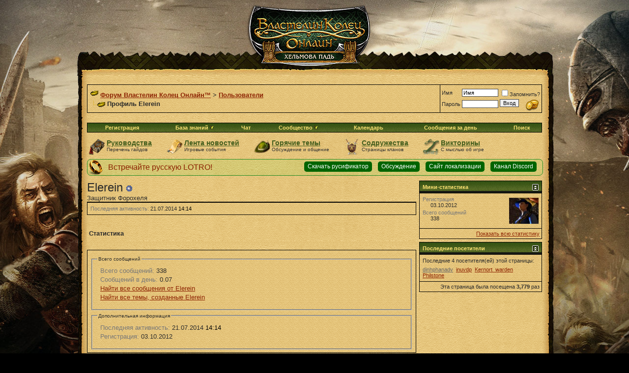

--- FILE ---
content_type: text/html; charset=UTF-8
request_url: http://lotros.ru/member.php?s=2ef3ec61c4951d91bdd1b324554718e1&u=2765&tab=myawards
body_size: 12338
content:
<!DOCTYPE html PUBLIC "-//W3C//DTD XHTML 1.0 Transitional//EN" "http://www.w3.org/TR/xhtml1/DTD/xhtml1-transitional.dtd">
<html xmlns="http://www.w3.org/1999/xhtml" dir="ltr" lang="ru">
<head>
<meta http-equiv="Content-Type" content="text/html; charset=UTF-8" />
<meta http-equiv="X-UA-Compatible" content="IE=edge" />
<meta name="generator" content="vBulletin 3.8.7" />

<meta name="keywords" content="игра, скачать игры, скачать бесплатно, онлайн игра, бесплатные игры, 3D игра, ролевые игры, online игры, online игра, интернет игры, компьютерные игры, rpg, mmorpg, aion, world of warcraft, wow, eve online, lineage, la2, warhammer, pirates, perfect, rising force, ragnarok, legend, age of conan, sun, granado espada, piratia, final fantasy, everquest, lotro, lord of the rings, online, онлаин, форум, всадники рохана" />
<meta name="description" content="Властелин Колец Онлайн - единственная многопользовательская ролевая игра, посвященная легендарной трилогии Дж.Р.Р. Толкиена. Станьте защитником Свободных Народов, помогите Фродо и Братству Кольца или присоединяйтесь к ордам Саурона." />


<!-- CSS Stylesheet -->
<style type="text/css" id="vbulletin_css">
/**
* vBulletin 3.8.7 CSS
* Style: 'Default Style'; Style ID: 1
*/
@import url("clientscript/vbulletin_css/style-3380c879-00001.css");
</style>
<link rel="stylesheet" type="text/css" href="clientscript/vbulletin_important.css?v=387" />



<!-- / CSS Stylesheet -->
<script type="text/javascript" src="clientscript/yui/yahoo-dom-event/yahoo-dom-event.js?v=387"></script>
<script type="text/javascript" src="clientscript/yui/connection/connection-min.js?v=387"></script>
<script type="text/javascript">

<!--
var SESSIONURL = "s=930f2f1035088cb9d1f7e9114adf8903&";
var SECURITYTOKEN = "guest";
var IMGDIR_MISC = "images/misc";
var vb_disable_ajax = parseInt("0", 10);
// -->
</script>
<script type="text/javascript" src="clientscript/vbulletin_global.js?v=387"></script>
<script type="text/javascript" src="clientscript/vbulletin_menu.js?v=387"></script>




<style type="text/css" id="memberinfo_css">
<!--
#content_container {
	width:100%;
	float:left;
	margin-right:-256px;
}
#content {
	margin-right:256px;
}
#sidebar_container {
	width:250px;
	float:right;
}

.list_no_decoration {
	list-style-type:none;
	margin:0px;
	padding:0px;
}

div.fixed_width_avatar {
	text-align:center;
	width:60px;
}

/**
* Memberinfo Small
*/
li.memberinfo_small {
	margin-top:6px;
}
li.memberinfo_small div.fixed_width_avatar {
	margin-right:6px;
}
li.memberinfo_small div.info_bar, #friends li.memberinfo_small div.info_bar {
	border-width:1px 0px 0px 0px;
	margin-bottom:6px;
}
li.memberinfo_small div.info_bar ul {
	padding:6px;
}
li.memberinfo_small ul.friend_im_list li {
	display:inline;
	margin-right:3px;
}
li.memberinfo_small ul.friend_im_list img {
	vertical-align:middle;
}

/**
* Memberinfo Tiny
*/
li.memberinfo_tiny {
	height:105px;
	width:75px;
	overflow:hidden;
	float:left;
	text-align:center;
	margin:1px;
}

/**
* Tabs and Blocks
*/
.content_block {
	margin-bottom:6px;
	padding:1px;
}
.content_block .block_row {
	padding:6px;
	margin:1px 0px 0px 0px;
}
.content_block .block_title {
	padding:6px;
	margin:0px 0px 0px 0px;
}
/*.content_block h4.thead, .content_block .block_title {
	padding:4px;
	margin:1px 0px 0px 0px;
}*/
.content_block .block_footer {
	text-align:right;
	padding:4px;
	margin:1px 0px 0px 0px;
}
a.collapse_gadget {
	float:right;
}

/**
* Popup Menus Built With List Markup
*/
ul.vbmenu_popup li {
	padding:4px;
	margin:0px 1px 1px 1px;
	white-space:nowrap;
}
ul.vbmenu_popup li.first {
	margin:1px;
}
ul.vbmenu_popup li.notext {
	font-size:1px;
}

/**
* Override Menu CSS for 'Send Message' Menu
*/
#minicontact_menu li.vbmenu_option, #minicontact_menu li.vbmenu_hilite {
	padding:0px;
	padding-right:4px;
}
#minicontact_menu li.vbmenu_option img, #minicontact_menu li.vbmenu_hilite img {
	padding:4px;
}

/**
* Profile Field List Title / Value Pairs
*/
dl.profilefield_list dd {
	margin-bottom:3px;
	margin-left:16px;
}

/**
* Sidebar profile field blocks
*/
#sidebar_container dl.profilefield_list {
	font-size:11px;
}

/**
* Top Panel
*/
#main_userinfo {
	margin-bottom:20px;
}
#main_userinfo #profilepic_cell {
	 border-bottom-width:0px;
	 padding:4px;
}
#main_userinfo .profilepic_adjacent {
	padding-left:6px;
}
#main_userinfo h1 {
	font-size:18pt;
	font-weight:normal;
	margin:0px;
}
#main_userinfo h2 {
	font-size:10pt;
	font-weight:normal;
	margin:0px;
}
#reputation_rank {
	float:right;
}
#reputation {
	margin-bottom:6px;
	text-align:right;
}
#rank {
	margin-bottom:6px;
	text-align:right;
}
#send_message_cell {
	padding-bottom:6px;
	text-align:right;
}
#link_bar ul {
	padding:4px;
}
#link_bar li.thead {
	float:left;
	margin-right:10px;
	white-space:nowrap;
	font-weight:normal;
	background:transparent;
}
#link_bar a {
	text-decoration:none;
}
#link_bar a:hover {
	text-decoration:underline;
}
#activity_info {
	border-top-width:0px;
}
#activity_info div.alt2 {
	padding:4px;
}
#link_bar #usercss_switch_link {
	float:right;
	margin-left:3px;
	margin-right:0px;
}

/**
* Visitor Messaging Tab
*/

#qc_error_div {
	text-align:left;
	margin-bottom:6px;
}
#qc_error_header {
	font-weight:bold;
}
#qc_error_okay {
	text-align:right;
}

#message_form {
	display:block;
	margin:0px;
}
#message_form textarea {
	width:98%;
	height:50px;
}
#message_form div.messagetext {
	text-align:left;
}
#message_form div.allowed_bbcode {
	float:left;
}
#message_form div.submit_button {
	text-align:right;
}

#visitor_messaging #inlinemodsel {
	float:right;
}

#visitor_messaging #view_my_conversation_link {
	float:right;
	text-decoration:none;
}

#visitor_message_inlinemod_form {
	margin:0px;
	display:block;
}

#message_list {
	border:none;
}
#message_list li {
	margin-bottom:6px;
}
#message_list div.fixed_width_avatar {
	margin-right:6px;
	float:left;
}
#message_list div.visitor_message_avatar_margin {
	margin-left:66px;
}
#message_list div.info_bar {
	border-width:1px 0px 0px 0px;
	margin-bottom:6px;
}
#message_list div.info_bar div.alt2 {
	padding:6px;
}
#message_list div.info_bar a.username {
	/*font-weight:bold;*/
}
#message_list .visitor_message_date {
	float:right;
}
#message_list .group_message_date {
	float:right;
}
#message_list .inlinemod_checkbox {
	float:right;
}
#message_list div.visitor_message_body {
	overflow:auto;
}
#message_list ul.controls {
	margin-top:6px;
	text-align:right;
}
#message_list ul.controls li {
	display:inline;
	margin-left:6px;
}
#message_list ul.controls a:link, #message_list ul.controls a:visited {
	text-decoration:none;
}
#message_list .deletedmessage{
	float: left
}

/**
* About Me Tab
*/
#aboutme li.profilefield_category {
	font-weight:bold;
	margin-top:6px;
}
#aboutme dl.profilefield_list {
	font-weight:normal;
	margin:6px 16px 0px 16px;
}
#aboutme dl.profilefield_list dd {
	margin-bottom:6px;
	margin-left:0px;
}
#aboutme #signature {
	width:100%;
	overflow:auto;
}
#aboutme #simple_aboutme_link {
	text-align: right;
	display: block;
}

/**
* About Me Tab (Alternative)
*/
#aboutme2 dl.profilefield_list dd {
	margin-bottom:6px;
	margin-left:0px;
}

/**
* Statistics Tab
*/
#stats fieldset.statistics_group {
	margin-top:6px;
}
#stats fieldset.statistics_group ul {
	padding:6px;
}
#stats fieldset.statistics_group ul li {
	margin-bottom:3px;
}

/**
* Statistics Tab (Alternative)
*/
#statistics2 ul.statistics_group li {
	margin-bottom:3px;
}

/**
* Friends Tab
*/
#friends a.edit_friends_link {
	float:right;
}
#friends_mini a.edit_friends_link {
	float:right;
	margin-left:10px;
}

/**
* Infractions Tab
*/
div#infractions.content_block {
	padding:0px;
}

/**
* Contact Info Tab
*/
#contactinfo fieldset {
	margin-bottom:6px;
}
#contactinfo div.fieldset_padding {
	padding:6px;
}
#contactinfo #messaging_list li {
	margin-bottom:3px;
	margin-right:16px;
	float:left;
	white-space:nowrap;
}
#contactinfo #instant_messaging_list li {
	margin-top:6px;
	margin-right:6px;
	position:relative;
}
#contactinfo #instant_messaging_list .im_img_link {
	vertical-align: middle;
}
#contactinfo #instant_messaging_list .im_txt_link {
	position:absolute;
	left:75px;
}
#contactinfo #additional_contact_details dd {
	margin-left:0px;
	margin-bottom:6px;
}

/**
* Albums Block
*/
#albums_mini_list li {
	text-align:center;
	margin-bottom:6px;
}

/**
* Mini Friends Block
*/

#friends_mini_list a.username {
	display:block;
	margin-top:3px;
}
#friends_mini div.friends_counter {
	padding-bottom:6px;
}

/**
* Groups Block
*/
span.group_count {
	float:right;
}
ul.group_list {
	margin:6px 0px 0px 6px;
}
ul.group_list li {
	display:inline;
	margin-right:3px;
}
#public_usergroup_list a:link, #public_usergroup_list a:visited {
	text-decoration:none;
}

/**
* Traffic Block
*/
ol.last_visitors_list {
	margin:0px;
	margin-top:6px;
}
ol.last_visitors_list li {
	display:inline;
	margin-right:3px;
}


-->
</style>
<style type="text/css" id="vbulletin_tabctrl_css">
@import url("clientscript/vbulletin_tabctrl.css?v=387");

</style>

<script type="text/javascript" src="clientscript/vbulletin_tabctrl.js?v=387"></script>
<script type="text/javascript" src="clientscript/vbulletin_quick_edit_generic.js?v=387"></script>
<script type="text/javascript" src="clientscript/vbulletin_quick_edit_visitormessage.js?v=387"></script>

<title>Форум Властелин Колец Онлайн™ - Просмотр профиля: Elerein</title>


<script type="text/javascript">
<!--
vbphrase['server_failed_respond_try_again'] = "Ответ от сервера не получен. Пожалуйста, попробуйте снова.";
vbphrase['edit_value'] = "Редактировать значение";


-->
</script>

</head>
<body>

<table width="100%" height="100%" cellspacing="0" cellpadding="0" border="0" style="background:url(images/lotro/top_bg_hd.jpg) no-repeat top center">
<tr valign="top"><td align="center">
<!-- logo -->
<a name="top"></a>
<table border="0" width="1036" cellpadding="0" cellspacing="0" align="center">
<tr>
	<td align="left">
<a href="index.php?s=930f2f1035088cb9d1f7e9114adf8903"><img src="images/lotro/logo_hd.jpg" border="0" alt="Форум Властелин Колец Онлайн™" /></a></td>
	<td align="right" id="header_right_cell">
		&nbsp;
	</td>
</tr>
</table>
<!-- /logo -->

<!-- content table -->
<!-- open content container -->

<div align="center">
	<div class="page" style="width:1036px; text-align:left">
		<div style="padding:0px 55px 0px 55px" align="left">





<style>
.lotroservers {
   border:none;
   margin:0 0 10px 3px;
   width:932px;
   background-color:none;
   font-family:Verdana;
   display:inline-table
}
.serv_item {
width:auto;
padding-left:13px;
padding-right:3px;
margin:0 7px 0px 5px;

   background-repeat:no-repeat;
   background-position:left center;
   font-weight: normal;
   font-size:11px;
  line-height: 100%;
  display:inline-table;
}
.on {
   background-image:url(images/misc/dot_green.png);
   color:#26361C;
}
.off {
   background-image:url(images/misc/dot_red.png);
   color:#5B1514;
}
</style>
<br />

<!-- breadcrumb, login, pm info -->
<table class="tborder" cellpadding="6" cellspacing="1" border="0" width="100%" align="center">
<tr>
	<td class="alt1" width="100%">
		
			<table cellpadding="0" cellspacing="0" border="0">
			<tr valign="bottom">
				<td><a href="#" onclick="history.back(1); return false;"><img src="images/misc/navbits_start.gif" alt="Вернуться" border="0" /></a></td>
				<td>&nbsp;</td>
				<td width="100%"><span class="navbar"><a href="index.php?s=930f2f1035088cb9d1f7e9114adf8903" accesskey="1">Форум Властелин Колец Онлайн™</a></span> 
	<span class="navbar">&gt; <a href="memberlist.php?s=930f2f1035088cb9d1f7e9114adf8903">Пользователи</a></span>

</td>
			</tr>
			<tr>
				<td class="navbar" style="font-size:10pt; padding-top:1px" colspan="3"><a href="/member.php?s=2ef3ec61c4951d91bdd1b324554718e1&amp;u=2765&amp;tab=myawards"><img class="inlineimg" src="images/misc/navbits_finallink_ltr.gif" alt="Перезагрузить страницу" border="0" /></a> <strong>
	Профиль Elerein

</strong>
</td>
			</tr>
			</table>
		
	</td>

	<td class="alt2" nowrap="nowrap" style="padding:0px">
		<!-- login form -->
		<form action="login.php?do=login" method="post" onsubmit="md5hash(vb_login_password, vb_login_md5password, vb_login_md5password_utf, 0)">
		<script type="text/javascript" src="clientscript/vbulletin_md5.js?v=387"></script>
		<table cellpadding="0" cellspacing="3" border="0">
		<tr>
			<td class="smallfont" style="white-space: nowrap;"><label for="navbar_username">Имя</label></td>
			<td><input type="text" class="bginput" style="font-size: 11px" name="vb_login_username" id="navbar_username" size="10" accesskey="u" tabindex="101" value="Имя" onfocus="if (this.value == 'Имя') this.value = '';" /></td>
			<td class="smallfont" nowrap="nowrap"><label for="cb_cookieuser_navbar"><input type="checkbox" name="cookieuser" value="1" tabindex="103" id="cb_cookieuser_navbar" accesskey="c" />Запомнить?</label></td>
		</tr>
		<tr>
			<td class="smallfont"><label for="navbar_password">Пароль</label></td>
			<td><input type="password" class="bginput" style="font-size: 11px" name="vb_login_password" id="navbar_password" size="10" tabindex="102" /></td>
			<td><div class="donate_link2"><a href="donate.php" alt="Помочь форуму материально" title="Помочь форуму материально"><img src="images/gc.png"></a></div><input type="submit" class="button" value="Вход" tabindex="104" title="Введите ваше имя пользователя и пароль, чтобы войти, или нажмите кнопку 'Регистрация', чтобы зарегистрироваться." accesskey="s" />
</td>
		</tr>
		</table>
		<input type="hidden" name="s" value="930f2f1035088cb9d1f7e9114adf8903" />
		<input type="hidden" name="securitytoken" value="guest" />
		<input type="hidden" name="do" value="login" />
		<input type="hidden" name="vb_login_md5password" />
		<input type="hidden" name="vb_login_md5password_utf" />
		</form>
		<!-- / login form -->
	</td>

</tr>
</table>

<!-- / breadcrumb, login, pm info -->
<div class="lotroservers"></div>
<!-- nav buttons bar -->

<div class="tborder" style="padding:1px; border-top-width:0px">
	<table cellpadding="0" cellspacing="0" border="0" width="100%" align="center">
	<tr align="center">
		
		
			<td class="vbmenu_control"><a href="register.php?s=930f2f1035088cb9d1f7e9114adf8903" rel="nofollow">Регистрация</a></td>
		
		

<td class="vbmenu_control" id="nuwiki_links"><a rel="help" href="faq.php?s=930f2f1035088cb9d1f7e9114adf8903" accesskey="5">База знаний</a>
                      <script type="text/javascript">
                          vbmenu_register("nuwiki_links");
                      </script></td>
<td class="vbmenu_control"><a href="misc.php?do=cchatbox">Чат</a></td>

		
			<td class="vbmenu_control"><a id="community" href="/member.php?u=2765&amp;tab=myawards&amp;nojs=1#community" rel="nofollow" accesskey="6">Сообщество</a> <script type="text/javascript"> vbmenu_register("community"); </script></td>
		
		<td class="vbmenu_control"><a href="calendar.php?s=930f2f1035088cb9d1f7e9114adf8903">Календарь</a></td>
		
			
				
				<td class="vbmenu_control"><a href="search.php?s=930f2f1035088cb9d1f7e9114adf8903&amp;do=getdaily" accesskey="2">Сообщения за день</a></td>
				
				<td class="vbmenu_control"><a id="navbar_search" href="search.php?s=930f2f1035088cb9d1f7e9114adf8903" accesskey="4" rel="nofollow">Поиск</a> </td>
			
			
		
		
		
		</tr>
	</table>

</div>
<!-- / nav buttons bar -->



<table class="slider"><tr><td>


	    <div id="slider1" class="contentslide"><style>
.fastlinks { padding-bottom:8px;}
.fastlink hover{ background:#FC6}
.guides{ background: url(images/misc/guides.png) no-repeat center left; padding-left:45px; background-size:34px;  padding:0px 4px 4px 4px; float:left; margin-right:25px;}
.clans{ background: url(images/misc/clans.png) no-repeat center left; padding-left:45px; background-size:34px;  padding:0px 4px 4px 4px; float:left; margin-right:25px;}
.serious{ background: url(images/misc/serious.png) no-repeat center left; padding-left:45px; background-size:34px; padding:0px 4px 4px 4px; float:left; margin-right:25px;}
.quizes{ background: url(images/misc/quiz.png) no-repeat center left; padding-left:45px; background-size:34px; padding:0px 4px 4px 4px; float:left; }
.news{ background: url(images/misc/news.png) no-repeat center left; padding-left:45px; background-size:34px; padding:0px 4px 4px 4px; float:left; margin-right:25px;}
.fastlink span{ text-decoration: underline; color:#435D1C;}
.fastlink span:hover{ text-decoration: none;}
.fasttitle { color:#435D1C; font-size:14px; padding-left:33px; font-weight:bold; text-decoration:none;}
.fastdescr { color:#333; font-size:10px; padding-left:33px; line-height:12px;}
.linker { background: url(images/misc/linker.png) no-repeat center left; padding-left:15px; float:left; margin-right:7px; margin-top:3px; font-size:11px; color:#435D1C;}
</style>
<div class="fastlinks">
<div class="guides"><a class="fastlink" href="showthread.php?t=10086"><span class="fasttitle">Руководства</span></a><br/><span class="fastdescr">Перечень гайдов</span></div>
<div class="news"><a class="fastlink" href="news.php"><span class="fasttitle">Лента новостей</span></a><br/><span class="fastdescr">Игровые события</span></div>
<div class="serious"><a class="fastlink" href="search.php?do=getdaily&days=7"><span class="fasttitle">Горячие темы</span></a><br/><span class="fastdescr">Обсуждение и общение</span></div>
<div class="clans"><a class="fastlink" href="guilds.php"><span class="fasttitle">Содружества</span></a><br/><span class="fastdescr">Страницы кланов</span></div>
<div class="quizes"><a class="fastlink" href="quiz.php"><span class="fasttitle">Викторины</span></a><br/><span class="fastdescr">С мыслью об игре</span></div>
</div><br/><br/></div>

		


		
</td></tr></table>







<!-- NAVBAR POPUP MENUS -->

	
	<!-- community link menu -->
	<div class="vbmenu_popup" id="community_menu" style="display:none;margin-top:3px" align="left">
		<table cellpadding="4" cellspacing="1" border="0">
		<tr><td class="thead">Ссылки сообщества</td></tr>
		
		
		
					<tr><td class="vbmenu_option"><a href="album.php?s=930f2f1035088cb9d1f7e9114adf8903">Изображения и альбомы</a></td></tr>
<tr><td class="vbmenu_option"><a href="quiz.php?s=930f2f1035088cb9d1f7e9114adf8903">Викторины</a></td></tr>
<tr><td class="vbmenu_option"><a href="vbtube.php?s=930f2f1035088cb9d1f7e9114adf8903">Видеокаталог</a></td></tr>
		
		
		
			<tr><td class="vbmenu_option"><a href="memberlist.php?s=930f2f1035088cb9d1f7e9114adf8903">Пользователи</a></td></tr>
		
                        <!-- Staff Application -->

<!-- /Staff Application -->
		
		</table>
	</div>
	<!-- / community link menu -->
	
	
	
	<!-- header quick search form -->
	<div class="vbmenu_popup" id="navbar_search_menu" style="display:none;margin-top:3px" align="left">
		<table cellpadding="4" cellspacing="1" border="0">
		<tr>
			<td class="thead">Поиск по форуму</td>
		</tr>
		<tr>
			<td class="vbmenu_option" title="nohilite">
				<form action="search.php?do=process" method="post">

					<input type="hidden" name="do" value="process" />
					<input type="hidden" name="quicksearch" value="1" />
					<input type="hidden" name="childforums" value="1" />
					<input type="hidden" name="exactname" value="1" />
					<input type="hidden" name="s" value="930f2f1035088cb9d1f7e9114adf8903" />
					<input type="hidden" name="securitytoken" value="guest" />
					<div><input type="text" class="bginput" name="query" size="25" tabindex="1001" /><input type="submit" class="button" value="Вперёд" tabindex="1004" /></div>
					<div style="margin-top:6px">
						<label for="rb_nb_sp0"><input type="radio" name="showposts" value="0" id="rb_nb_sp0" tabindex="1002" checked="checked" />Отобразить темы</label>
						&nbsp;
						<label for="rb_nb_sp1"><input type="radio" name="showposts" value="1" id="rb_nb_sp1" tabindex="1003" />Отображать сообщения</label>
					</div>
				</form>
			</td>
		</tr>
		
		<tr>
			<td class="vbmenu_option"><a href="tags.php?s=930f2f1035088cb9d1f7e9114adf8903" rel="nofollow">Поиск по метке</a></td>
		</tr>
		
		<tr>
			<td class="vbmenu_option"><a href="search.php?s=930f2f1035088cb9d1f7e9114adf8903" accesskey="4" rel="nofollow">Расширенный поиск</a></td>
		</tr>
		
		</table>
	</div>
	<!-- / header quick search form -->
	
	
	
<!-- / NAVBAR POPUP MENUS -->

<!-- PAGENAV POPUP -->
	<div class="vbmenu_popup" id="pagenav_menu" style="display:none">
		<table cellpadding="4" cellspacing="1" border="0">
		<tr>
			<td class="thead" nowrap="nowrap">К странице...</td>
		</tr>
		<tr>
			<td class="vbmenu_option" title="nohilite">
			<form action="index.php" method="get" onsubmit="return this.gotopage()" id="pagenav_form">
				<input type="text" class="bginput" id="pagenav_itxt" style="font-size:11px" size="4" />
				<input type="button" class="button" id="pagenav_ibtn" value="Вперёд" />
			</form>
			</td>
		</tr>
		</table>
	</div>
<!-- / PAGENAV POPUP -->





            
			<!-- NuWiki Links Popup -->
			<div class="vbmenu_popup" id="nuwiki_links_menu" style="display:none">
				<table cellpadding="4" cellspacing="1" border="0">
						<tr>
							<td class="vbmenu_option">
								<a rel="help" href="faq.php?s=930f2f1035088cb9d1f7e9114adf8903" accesskey="5">Справка по форуму</a>
							</td>
						</tr>
					
						
            
				<tr>
					<td class="vbmenu_option">
						<a href="http://lotros.ru/nuwiki.php?s=ad25643fdf2821c422e1cb1a943b0785&amp;do=show&f=34&nuwiki_ctype=wl&title=Main+Page">Main Page</a>
					</td>
				</tr>

        
					

					
                    
					
					
						<tr>
							<td class="vbmenu_option">
								<a href="http://lotros.ru/nuwiki.php?do=book">Книжная полка</a>
							</td>
						</tr>
					
					
				</table>
			</div>
			<!-- / NuWiki Links Popup -->

        

<style>
.translate{ width:100%; height:32px; border:#228B22 solid 1px; border-radius:8px; margin-bottom:10px; background-color:rgba(0, 230, 0, 0.07);}
.translate img{ margin-right:10px; float:left;}
.translate .text{ line-height:32px; font-size:16px; float:left;}
.trmore{ margin-right:12px; margin-top:4px; padding:3px 7px 4px 7px; border-radius:5px; background:#006400; float:right; }

</style>
<div class="translate">
<a href="http://translate.lotros.ru/"><img src="/ring.png">
<div class="text">Встречайте русскую LOTRO!</div></a>
<a class="trmore" style="color:#FFF; text-decoration:none; font-size:12px;" href="https://discord.gg/j25MdKR">Канал Discord</a>
<a class="trmore" style="color:#FFF; text-decoration:none; font-size:12px;" href="http://translate.lotros.ru/">Сайт локализации</a>
<a class="trmore" style="color:#FFF; text-decoration:none; font-size:12px;" href="http://lotros.ru/showthread.php?t=10273">Обсуждение</a>
<a class="trmore" style="color:#FFF; text-decoration:none; font-size:12px;" href="http://translate.lotros.ru/pages/legacy-v2.html">Скачать русификатор</a>
</div>


<!-- begin user css -->
<div id="usercss" class="floatcontainer">

<div id="content_container">
	<div id="content">

		<div id="main_userinfo" class="floatcontainer">
			<table cellpadding="0" cellspacing="0" border="0" width="100%">
			<tr>
				
				<td valign="top" width="100%" id="username_box">
					
					<h1>Elerein <img class="inlineimg" src="images/statusicon/user_offline.gif" alt="Elerein вне форума" border="0" />

</h1>
					
						<h2>Защитник Форохеля</h2>
					
				</td>
			</tr>
			</table>

			<!-- link bar -->
			<div class="tborder content_block" id="link_bar">
			

				<!-- current activity -->
				
					<div class="alt2 smallfont block_row" id="activity_info">
						
							<div id="last_online">
								<span class="shade">Последняя активность:</span> 21.07.2014 <span class="time">14:14</span>
							</div>
						
						
					</div>
				
				<!-- / current activity -->

			</div>
			<!-- / link bar -->

			<!-- user list menu -->
			<ul id="userlists_menu" class="vbmenu_popup list_no_decoration" style="display: none">
				<li class="thead first">Списки</li>
				
				
				
				
				
				
			</ul>

			
	</div>

	<div id="profile_tabs">
		
		
		
		<!-- stats -->
<div id="stats" class="tborder content_block">
	<h4 class="thead block_title">
		<a href="#top" class="collapse_gadget" onclick="return toggle_collapse('stats')"><img id="collapseimg_stats" src="images/buttons/collapse_generic.gif" alt="" border="0" /></a>
		<a name="stats"></a>
		<span class="block_name">Статистика</span>
	</h4>
	<div class="block_content" id="collapseobj_stats" style=""><div class="alt1 block_row">
	

	<fieldset class="statistics_group">
		<legend>Всего сообщений</legend>
		<ul class="list_no_decoration">
			<li><span class="shade">Всего сообщений:</span> 338</li>
			<li><span class="shade">Сообщений в день:</span> 0.07</li>
			
			<li><a href="search.php?s=930f2f1035088cb9d1f7e9114adf8903&amp;do=finduser&amp;u=2765" rel="nofollow">Найти все сообщения от Elerein</a></li>
			<li><a href="search.php?s=930f2f1035088cb9d1f7e9114adf8903&amp;do=finduser&amp;u=2765&amp;starteronly=1" rel="nofollow">Найти все темы, созданные Elerein</a></li>
		</ul>
	</fieldset>

	
	

	

	

	<fieldset class="statistics_group">
		<legend>Дополнительная информация</legend>
		<ul class="list_no_decoration">
			
				<li><span class="shade">Последняя активность:</span> 21.07.2014 <span class="time">14:14</span></li>
			
			
			<li><span class="shade">Регистрация:</span> 03.10.2012</li>
			
			
		</ul>
	</fieldset>

	
</div></div>
</div>
<!-- / stats -->
		
		
		
		
	</div>

	<script type="text/javascript">
	<!--
	vBulletin.register_control("vB_TabCtrl", "profile_tabs", "", "&raquo;", "profile.php?u=2&do=loadtab&tabid={1:tabid}");
	//-->
	</script>

</div>
</div>

<div id="sidebar_container">
	<!-- sidebar -->
	
	<!-- stats_mini -->
<div id="stats_mini" class="tborder content_block">
	<h4 class="thead block_title">
		<a href="#top" class="collapse_gadget" onclick="return toggle_collapse('stats_mini')"><img id="collapseimg_stats_mini" src="images/buttons/collapse_generic.gif" alt="" border="0" /></a>
		<a name="stats_mini"></a>
		<span class="block_name">Мини-статистика</span>
	</h4>
	<div class="block_content" id="collapseobj_stats_mini" style=""><div class="alt1 block_row">
	<table cellpadding="0" cellspacing="0" border="0">
	<tr valign="top">
		<td width="100%">
			<dl class="smallfont list_no_decoration profilefield_list">
				
				<dt class="shade">Регистрация</dt>
				<dd>03.10.2012</dd>
				<dt class="shade">Всего сообщений</dt>
				<dd>338</dd>
				
			</dl>
		</td>
		
		<td><img src="customavatars/avatar2765_1.gif" alt="Аватар для Elerein"  width="60" height="53" class="alt2" id="user_avatar" /></td>
		
	</tr>
	</table>
</div>
<div class="alt2 smallfont block_row block_footer"><a href="#stats" onclick="return vB_TabCtrls['profile_tabs'].switch_tab('stats')">Показать всю статистику</a></div></div>
</div>
<!-- / stats_mini -->
	
	
	
	
	
	<!-- visitors -->
<div id="visitors" class="tborder content_block">
	<h4 class="thead block_title">
		<a href="#top" class="collapse_gadget" onclick="return toggle_collapse('visitors')"><img id="collapseimg_visitors" src="images/buttons/collapse_generic.gif" alt="" border="0" /></a>
		<a name="visitors"></a>
		<span class="block_name">Последние посетители</span>
	</h4>
	<div class="block_content" id="collapseobj_visitors" style="">
<div class="alt1 smallfont block_row">
	Последние 4 посетителя(ей) этой страницы:

	<ol class="list_no_decoration last_visitors_list">
		<li class="smallfont"><a href="member.php?s=930f2f1035088cb9d1f7e9114adf8903&amp;u=43284"><span style="color:#666; text-decoration:underline;">dinhphanadv</span></a> </li><li class="smallfont"><a href="member.php?s=930f2f1035088cb9d1f7e9114adf8903&amp;u=43362">inuvdp</a> </li><li class="smallfont"><a href="member.php?s=930f2f1035088cb9d1f7e9114adf8903&amp;u=8610">Kernort_warden</a> </li><li class="smallfont"><a href="member.php?s=930f2f1035088cb9d1f7e9114adf8903&amp;u=3394">Philstone</a> </li>
	</ol>
</div>

<div class="alt2 smallfont block_row block_footer">
	Эта страница была посещена <strong>3,779</strong> раз
</div></div>
</div>
<!-- / visitors -->
	
	<!-- / sidebar -->
</div>

<!-- end usercss -->
</div>


<script type="text/javascript">
<!--
var _acic={dataProvider:10};(function(){var e=document.createElement("script");e.type="text/javascript";e.async=true;e.src="https://www.acint.net/aci.js";var t=document.getElementsByTagName("script")[0];t.parentNode.insertBefore(e,t)})()
//-->
</script>

<br />
<div class="smallfont" align="center">Текущее время: <span class="time">23:01</span>. Часовой пояс GMT +3.</div>
<br />


		</div>
	</div>
</div>

<!-- / close content container -->
<!-- /content area table -->

<form action="index.php" method="get" style="clear:left">

<table cellpadding="6" cellspacing="0" border="0" width="1036" class="page" align="center">
<tr>
	
	
		<td class="tfoot">
			<select name="langid" onchange="switch_id(this, 'lang')">
				<optgroup label="Выбор языка">
					<option value="2" class="" selected="selected">-- &#1056;&#1091;&#1089;&#1089;&#1082;&#1080;&#1081;</option>
<option value="1" class="" >-- English (US)</option>

				</optgroup>
			</select>
		</td>
	
	<td class="tfoot" align="right" width="100%">
		<div class="smallfont">
			<strong>
				<a href="sendmessage.php?s=930f2f1035088cb9d1f7e9114adf8903" rel="nofollow" accesskey="9">Обратная связь</a> -
				<a href="http://lotros.ru">Форум Властелин Колец Онлайн™</a> -
				
				
				
				
				
				<a href="forum_rules.php">Условия использования</a> -
				<a href="#top" onclick="self.scrollTo(0, 0); return false;">Вверх</a>
			</strong>
		</div>
	</td>
</tr>
</table>
<div align="center" style="background:url(images/lotro/line_bottom_hd.png) no-repeat top center;padding:30px 0 0;">

	</div>

<div align="center">

	<div class="smallfont" align="center">
	<!-- Do not remove cronimage or your scheduled tasks will cease to function -->
	
	<!-- Do not remove cronimage or your scheduled tasks will cease to function -->

	</div>
</div>

<!-- HotLog -->
<span id="hotlog_counter"></span>
<span id="hotlog_dyn"></span>
<script type="text/javascript" async> var hot_s = document.createElement('script');
hot_s.type = 'text/javascript'; hot_s.async = true;
hot_s.src = 'http://js.hotlog.ru/dcounter/2502743.js';
hot_d = document.getElementById('hotlog_dyn');
hot_d.appendChild(hot_s);
</script>
<noscript>
<a href="http://click.hotlog.ru/?2502743" target="_blank">
<img src="http://hit34.hotlog.ru/cgi-bin/hotlog/count?s=2502743&im=80" border="0"
title="HotLog" alt="HotLog"></a>
</noscript>
<!-- /HotLog -->
<img src="images/lotro/pegi12_rf.png" />
<!-- Yandex.Metrika counter -->
<script type="text/javascript">
(function (d, w, c) {
    (w[c] = w[c] || []).push(function() {
        try {
            w.yaCounter32786855 = new Ya.Metrika({id:32786855,
                    clickmap:true});
        } catch(e) { }
    });

    var n = d.getElementsByTagName("script")[0],
        s = d.createElement("script"),
        f = function () { n.parentNode.insertBefore(s, n); };
    s.type = "text/javascript";
    s.async = true;
    s.src = (d.location.protocol == "https:" ? "https:" : "http:") + "//mc.yandex.ru/metrika/watch.js";

    if (w.opera == "[object Opera]") {
        d.addEventListener("DOMContentLoaded", f, false);
    } else { f(); }
})(document, window, "yandex_metrika_callbacks");
</script>
<noscript><div><img src="//mc.yandex.ru/watch/32786855" style="position:absolute; left:-9999px;" alt="" /></div></noscript>
<!-- /Yandex.Metrika counter -->

</div>

<script type="text/javascript">
<!--
var _acic={dataProvider:10};(function(){var e=document.createElement("script");e.type="text/javascript";e.async=true;e.src="//www.acint.net/aci.js";var t=document.getElementsByTagName("script")[0];t.parentNode.insertBefore(e,t)})()
//-->
</script>

<div id="footer">
    <p style="color: #697426;">
<!--<img src="images/lotro/small_logos.gif" align="right" style="margin:15px 0px 15px 10px;">-->
«ВЛАСТЕЛИН КОЛЕЦ ОНЛАЙН» интерактивная видео игра © 2015 Warner Bros. Entertainment. Все права защищены. Карта Средиземья © 2007 лицензирована Saul Zaentz Company, d/b/a Middle-earth Enterprises (SZC) для Warner Bros. Entertainment Inc. Все права защищены. «ВЛАСТЕЛИН КОЛЕЦ ОНЛАЙН», «ТЕНИ АНГМАРА», «КОПИ МОРИИ», «ОСАДА ЛИХОЛЕСЬЯ», «УГРОЗА ИЗЕНГАРДА», «ВСАДНИКИ РОХАНА», «ХЕЛЬМОВА ПАДЬ», The Lord of the Rings Online", "Shadows of Angmar", "Mines of Moria", "Siege of Mirkwood", "Rise of Isengard", "Riders of Rohan", "Helm's Deep", Middle-earth Enterprises logo, "Mithril", "The Lord of the Rings", а также имена героев, событий, предметов и мест являются товарными знаками SZC лицензированными Warner Bros. Entertainment Inc. Turbine и логотип Turbine являются зарегистрированными товарными знаками Warner Bros. Entertainment Inc. © 2015 Все права защищены. Все прочие товарные знаки являются собственностью их владельцев.</p>

    <p style="color: #a3b23b;">
Это форум игроков знаменитой онлайн игры «Властелин Колец Онлайн». Здесь можно узнать о новостях игрового мира «Властелина Колец», пообщаться с игроками MMORPG, бесплатно скачать клиент онлайн игры «Властелин Колец Онлайн». MMORPG – это в первую очередь общение, и только потом игра онлайн! Самые лучшие онлайн игры и ролевые игры созданы по книгам и фильмам, и можно ли представить себе книгу лучше «Властелина Колец»? Скачайте бесплатно клиент «Властелин Колец Онлайн» и начинайте играть в игры онлайн!</p>
</div>
</div>

</form>




<script type="text/javascript">
<!--
	// Main vBulletin Javascript Initialization
	vBulletin_init();
//-->
</script>



</body>
</html>

--- FILE ---
content_type: application/javascript; charset=utf-8
request_url: http://lotros.ru/clientscript/vbulletin_quick_edit_generic.js?v=387
body_size: 3618
content:
/*======================================================================*\
|| #################################################################### ||
|| # vBulletin 3.8.7 Patch Level 4
|| # ---------------------------------------------------------------- # ||
|| # Copyright ©2000-2014 vBulletin Solutions, Inc. All Rights Reserved. ||
|| # This file may not be redistributed in whole or significant part. # ||
|| # ---------------- VBULLETIN IS NOT FREE SOFTWARE ---------------- # ||
|| # http://www.vbulletin.com | http://www.vbulletin.com/license.html # ||
|| #################################################################### ||
\*======================================================================*/
vBulletin.events.systemInit.subscribe(function(){if(AJAX_Compatible){vB_QuickEditor_Watcher=new vB_QuickEditor_Watcher()}});function vB_QuickEditor_Watcher(){this.editorcounter=0;this.controls=new Object();this.open_objectid=null;this.vars=new Object();this.init()}vB_QuickEditor_Watcher.prototype.init=function(){if(vBulletin.elements.vB_QuickEdit){for(var i=0;i<vBulletin.elements.vB_QuickEdit.length;i++){var objectid=vBulletin.elements.vB_QuickEdit[i].splice(0,1)[0];var objecttype=vBulletin.elements.vB_QuickEdit[i].splice(0,1)[0];var args=vBulletin.elements.vB_QuickEdit[i];var vartype="";eval("vartype = typeof(vB_QuickEditor_"+objecttype+"_Vars);");if(vartype=="undefined"){console.log("not found: vB_QuickEditor_"+objecttype+"_Vars");continue}var vars=null;if(typeof (this.vars[objecttype])=="undefined"){var obj=null;eval("obj = new vB_QuickEditor_"+objecttype+"_Vars(args);");this.vars[objecttype]=obj;vars=this.vars[objecttype]}else{if(this.vars[objecttype].peritemsettings==true){eval("vars = new vB_QuickEditor_"+objecttype+"_Vars(args);")}else{vars=this.vars[objecttype]}}var editbutton=YAHOO.util.Dom.get(this.vars[objecttype].containertype+"_edit_"+objectid);if(editbutton){this.controls[objecttype+"_"+objectid]=this.fetch_editor_class(objectid,objecttype,vars,objecttype+"_"+objectid);this.controls[objecttype+"_"+objectid].init()}else{console.log(vars.containertype+"_edit_"+objectid+" not found")}}vBulletin.elements.vB_QuickEdit=null}};vB_QuickEditor_Watcher.prototype.fetch_editor_class=function(objectid,objecttype,vars,controlid){var vartype="";var obj=null;eval("vartype = typeof(vB_QuickEditor_"+objecttype+");");if(vartype=="undefined"){obj=new vB_QuickEditor_Generic(objectid,this,vars,controlid)}else{eval("obj = new vB_QuickEditor_"+objecttype+"(objectid, this, vars, controlid);")}return obj};vB_QuickEditor_Watcher.prototype.close_all=function(){if(this.open_objectid){this.controls[this.open_objectid].abort()}};vB_QuickEditor_Watcher.prototype.hide_errors=function(){if(this.open_objectid){this.controls[this.open_objectid].hide_errors()}};function vB_QuickEditor_Generic(D,A,C,B){this.objectid=D;this.watcher=A;this.vars=C;this.controlid=B;this.originalhtml=null;this.ajax_req=null;this.show_advanced=true;this.messageobj=null;this.node=null;this.progress_indicator=null;this.editbutton=null}vB_QuickEditor_Generic.prototype.init=function(){this.originalhtml=null;this.ajax_req=null;this.show_advanced=true;this.messageobj=YAHOO.util.Dom.get(this.vars.messagetype+this.objectid);this.node=YAHOO.util.Dom.get(this.vars.containertype+this.objectid);this.progress_indicator=YAHOO.util.Dom.get(this.vars.containertype+"_progress_"+this.objectid);var A=YAHOO.util.Dom.get(this.vars.containertype+"_edit_"+this.objectid);this.editbutton=A;YAHOO.util.Event.on(this.editbutton,"click",this.edit,this,true)};vB_QuickEditor_Generic.prototype.remove_clickhandler=function(){YAHOO.util.Event.purgeElement(this.editbutton)};vB_QuickEditor_Generic.prototype.ready=function(){if(this.watcher.open_objectid!=null||YAHOO.util.Connect.isCallInProgress(this.ajax_req)){return false}else{return true}};vB_QuickEditor_Generic.prototype.edit=function(A){if(typeof (vb_disable_ajax)!="undefined"&&vb_disable_ajax>0){return true}if(A){YAHOO.util.Event.stopEvent(A)}if(YAHOO.util.Connect.isCallInProgress(this.ajax_req)){return false}else{if(!this.ready()){if(this.objectid==this.watcher.open_objectid){this.full_edit();return false}this.watcher.close_all()}}this.watcher.open_objectid=this.controlid;this.watcher.editorcounter++;this.editorid="vB_Editor_QE_"+this.vars.containertype+this.watcher.editorcounter;this.originalhtml=this.messageobj.innerHTML;this.unchanged=null;this.unchanged_reason=null;this.fetch_editor();return false};vB_QuickEditor_Generic.prototype.fetch_editor=function(){if(this.progress_indicator){this.progress_indicator.style.display=""}document.body.style.cursor="wait";YAHOO.util.Connect.asyncRequest("POST",this.vars.ajaxtarget+"?do="+this.vars.ajaxaction+"&"+this.vars.objecttype+"="+this.objectid,{success:this.display_editor,failure:this.error_opening_editor,timeout:vB_Default_Timeout,scope:this},SESSIONURL+"securitytoken="+SECURITYTOKEN+"&do="+this.vars.ajaxaction+"&"+this.vars.objecttype+"="+this.objectid+"&editorid="+PHP.urlencode(this.editorid))};vB_QuickEditor_Generic.prototype.handle_save_error=function(A){vBulletin_AJAX_Error_Handler(A);window.location=this.fail_url()};vB_QuickEditor_Generic.prototype.fail_url=function(){return this.vars.target+"?"+SESSIONURL+"do="+this.getaction+"&"+this.vars.objecttype+"="+this.objectid};vB_QuickEditor_Generic.prototype.handle_save_error=function(A){vBulletin_AJAX_Error_Handler(A);this.show_advanced=false;this.full_edit()};vB_QuickEditor_Generic.prototype.display_editor=function(D){if(D.responseXML){if(this.progress_indicator){this.progress_indicator.style.display="none"}document.body.style.cursor="auto";if(fetch_tag_count(D.responseXML,"disabled")){window.location=this.fail_url()}else{if(fetch_tag_count(D.responseXML,"error")){}else{var C=fetch_tags(D.responseXML,"editor")[0];var E=C.getAttribute("reason");this.messageobj.innerHTML=C.firstChild.nodeValue;var A=YAHOO.util.Dom.get(this.editorid+"_edit_reason");if(A){this.unchanged_reason=PHP.unhtmlspecialchars(E);A.value=this.unchanged_reason;A.onkeypress=vB_QuickEditor_Delete_Events.prototype.reason_key_trap}vB_Editor[this.editorid]=new vB_Text_Editor(this.editorid,C.getAttribute("mode"),C.getAttribute("parsetype"),C.getAttribute("parsesmilies"));vB_Editor[this.editorid].set_editor_width("100%",true);vB_Editor[this.editorid].check_focus();this.unchanged=vB_Editor[this.editorid].get_editor_contents();YAHOO.util.Event.on(YAHOO.util.Dom.get(this.editorid+"_save"),"click",this.save,this,true);YAHOO.util.Event.on(YAHOO.util.Dom.get(this.editorid+"_abort"),"click",this.abort,this,true);YAHOO.util.Event.on(YAHOO.util.Dom.get(this.editorid+"_adv"),"click",this.full_edit,this,true);YAHOO.util.Event.on("quick_edit_errors_hide","click",this.hide_errors,this,true);YAHOO.util.Event.on("quick_edit_errors_cancel","click",this.abort,this,true);var B=YAHOO.util.Dom.get(this.editorid+"_delete");if(B){YAHOO.util.Event.on(this.editorid+"_delete","click",this.show_delete,this,true)}}}}};vB_QuickEditor_Generic.prototype.restore=function(B,A){this.hide_errors(true);if(this.editorid&&vB_Editor[this.editorid]&&vB_Editor[this.editorid].initialized){vB_Editor[this.editorid].destroy()}if(A=="node"){var C=string_to_node(B);this.node.parentNode.replaceChild(C,this.node)}else{this.messageobj.innerHTML=B}this.watcher.open_objectid=null};vB_QuickEditor_Generic.prototype.abort=function(A){if(A){YAHOO.util.Event.stopEvent(A)}if(this.progress_indicator){this.progress_indicator.style.display="none"}document.body.style.cursor="auto";this.restore(this.originalhtml,"messageobj")};vB_QuickEditor_Generic.prototype.full_edit=function(B){if(B){YAHOO.util.Event.stopEvent(B)}var A=new vB_Hidden_Form(this.vars.target+"?do="+this.vars.postaction+"&"+this.vars.objecttype+"="+this.objectid);A.add_variable("do",this.vars.postaction);A.add_variable("s",fetch_sessionhash());A.add_variable("securitytoken",SECURITYTOKEN);if(this.show_advanced){A.add_variable("advanced",1)}A.add_variable(this.vars.objecttype,this.objectid);A.add_variable("wysiwyg",vB_Editor[this.editorid].wysiwyg_mode);A.add_variable("message",vB_Editor[this.editorid].get_editor_contents());A.add_variable("reason",YAHOO.util.Dom.get(this.editorid+"_edit_reason").value);A.submit_form()};vB_QuickEditor_Generic.prototype.save=function(B){YAHOO.util.Event.stopEvent(B);var C=vB_Editor[this.editorid].get_editor_contents();var A=YAHOO.util.Dom.get(this.editorid+"_edit_reason");if(C==this.unchanged&&A&&A.value==this.unchanged_reason){this.abort(B)}else{YAHOO.util.Dom.get(this.editorid+"_posting_msg").style.display="";document.body.style.cursor="wait";this.ajax_req=YAHOO.util.Connect.asyncRequest("POST",this.vars.target+"?do"+this.vars.postaction+"&"+this.vars.objecttype+"="+this.objectid,{success:this.update,faulure:this.handle_save_error,timeout:vB_Default_Timeout,scope:this},SESSIONURL+"securitytoken="+SECURITYTOKEN+"&do="+this.vars.postaction+"&ajax=1&"+this.vars.objecttype+"="+this.objectid+"&wysiwyg="+vB_Editor[this.editorid].wysiwyg_mode+"&message="+PHP.urlencode(C)+"&reason="+PHP.urlencode(YAHOO.util.Dom.get(this.editorid+"_edit_reason").value)+"&parseurl=1");this.pending=true}};vB_QuickEditor_Generic.prototype.show_delete=function(){this.deletedialog=YAHOO.util.Dom.get("quickedit_delete");if(this.deleteddialog&&this.deleteddialog.style.display!=""){this.deletedialog.style.display="";this.deletebutton=YAHOO.util.Dom.get("quickedit_dodelete");YAHOO.util.Event.on(this.deletebutton,"click",this.delete_post,this,true);var B=YAHOO.util.Dom.get("del_reason");if(B){B.onkeypress=vB_QuickEditor_Delete_Events.prototype.delete_items_key_trap}if(!is_opera&&!is_saf){this.deletebutton.disabled=true;this.deleteoptions=new Array();this.deleteoptions.leave=YAHOO.util.Dom.get("rb_del_leave");this.deleteoptions.soft=YAHOO.util.Dom.get("rb_del_soft");this.deleteoptions.hard=YAHOO.util.Dom.get("rb_del_hard");for(var A in this.deleteoptions){if(YAHOO.lang.hasOwnProperty(this.deleteoptions,A)&&this.deleteoptions[A]){this.deleteoptions[A].onclick=this.deleteoptions[A].onchange=vB_QuickEditor_Delete_Events.prototype.delete_button_handler;this.deleteoptions[A].onkeypress=vB_QuickEditor_Delete_Events.prototype.delete_items_key_trap}}}}};vB_QuickEditor_Generic.prototype.delete_post=function(){var A=YAHOO.util.Dom.get("rb_del_leave");if(A&&A.checked){this.abort();return }var B=new vB_Hidden_Forum(this.vars.target);B.add_variable("do",this.vars.deleteaction);B.add_variable("s",fetch_sessionhash());B.add_variable("securitytoken",SECURITYTOKEN);B.add_variabl(this.vars.objecttype,this.objectid);B.add_variables_from_object(this.deletedialog);B.submit_form()};vB_QuickEditor_Generic.prototype.update=function(D){if(D.responseXML){this.pending=false;document.body.style.cursor="auto";YAHOO.util.Dom.get(this.editorid+"_posting_msg").style.display="none";if(fetch_tag_count(D.responseXML,"error")){var E=fetch_tags(D.responseXML,"error");var A="<ol>";for(var B=0;B<E.length;B++){A+="<li>"+E[B].firstChild.nodeValue+"</li>"}A+="</ol>";this.show_errors("<ol>"+A+"</ol>")}else{var C=D.responseXML.getElementsByTagName("message");this.restore(C[0].firstChild.nodeValue,"node");this.remove_clickhandler();this.init()}}return false};vB_QuickEditor_Generic.prototype.show_errors=function(A){YAHOO.util.Dom.get("ajax_post_errors_message").innerHTML=A;var B=YAHOO.util.Dom.get("ajax_post_errors");B.style.width="400px";B.style.zIndex=500;var C=(is_saf?"body":"documentElement");B.style.left=(is_ie?document.documentElement.clientWidth:self.innerWidth)/2-200+document[C].scrollLeft+"px";B.style.top=(is_ie?document.documentElement.clientHeight:self.innerHeight)/2-150+document[C].scrollTop+"px";B.style.display=""};vB_QuickEditor_Generic.prototype.hide_errors=function(A){this.errors=false;var B=YAHOO.util.Dom.get("ajax_post_errors");if(B){B.style.display="none"}if(A!=true){vB_Editor[this.editorid].check_focus()}};function vB_QuickEditor_Delete_Events(){}vB_QuickEditor_Delete_Events.prototype.delete_button_handler=function(C){var B=vB_QuickEditor_Watcher.open_objectid;var A=vB_QuickEditor_Watcher.controls[B];if(this.id=="rb_del_leave"&&this.checked){A.deletebutton.disabled=true}else{A.deletebutton.disabled=false}};vB_QuickEditor_Delete_Events.prototype.reason_key_trap=function(C){var B=vB_QuickEditor_Watcher.open_objectid;var A=vB_QuickEditor_Watcher.controls[B];C=C?C:window.event;switch(C.keyCode){case 9:YAHOO.util.Dom.get(A.editorid+"_save").focus();return false;break;case 13:A.save();return false;break;default:return true}};vB_QuickEditor_Delete_Events.prototype.delete_items_key_trap=function(C){var B=vB_QuickEditor_Watcher.open_objectid;var A=vB_QuickEditor_Watcher.controls[B];C=C?C:window.event;if(C.keyCode==13){if(open_obj.deletebutton.disabled==false){open_obj.delete_post()}return false}return true};